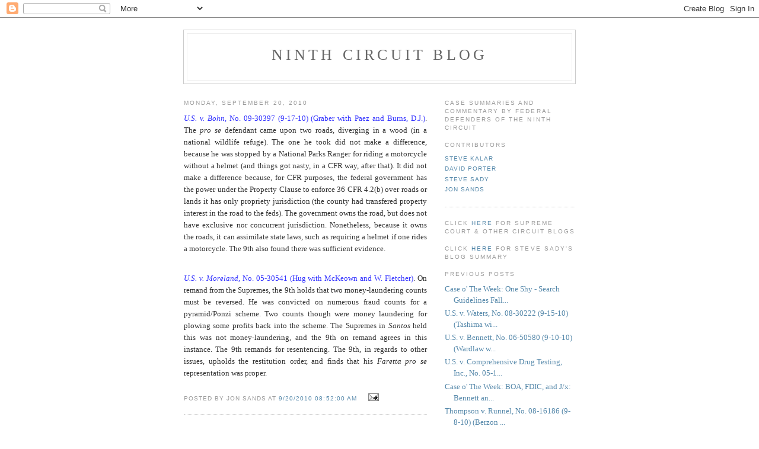

--- FILE ---
content_type: text/html; charset=UTF-8
request_url: https://circuit9.blogspot.com/2010/09/u_20.html
body_size: 5640
content:
<!DOCTYPE html PUBLIC "-//W3C//DTD XHTML 1.0 Strict//EN" "http://www.w3.org/TR/xhtml1/DTD/xhtml1-strict.dtd">

<html xmlns="http://www.w3.org/1999/xhtml" xml:lang="en" lang="en">
<head>
  <title>Ninth Circuit Blog</title>

  <script type="text/javascript">(function() { (function(){function b(g){this.t={};this.tick=function(h,m,f){var n=f!=void 0?f:(new Date).getTime();this.t[h]=[n,m];if(f==void 0)try{window.console.timeStamp("CSI/"+h)}catch(q){}};this.getStartTickTime=function(){return this.t.start[0]};this.tick("start",null,g)}var a;if(window.performance)var e=(a=window.performance.timing)&&a.responseStart;var p=e>0?new b(e):new b;window.jstiming={Timer:b,load:p};if(a){var c=a.navigationStart;c>0&&e>=c&&(window.jstiming.srt=e-c)}if(a){var d=window.jstiming.load;
c>0&&e>=c&&(d.tick("_wtsrt",void 0,c),d.tick("wtsrt_","_wtsrt",e),d.tick("tbsd_","wtsrt_"))}try{a=null,window.chrome&&window.chrome.csi&&(a=Math.floor(window.chrome.csi().pageT),d&&c>0&&(d.tick("_tbnd",void 0,window.chrome.csi().startE),d.tick("tbnd_","_tbnd",c))),a==null&&window.gtbExternal&&(a=window.gtbExternal.pageT()),a==null&&window.external&&(a=window.external.pageT,d&&c>0&&(d.tick("_tbnd",void 0,window.external.startE),d.tick("tbnd_","_tbnd",c))),a&&(window.jstiming.pt=a)}catch(g){}})();window.tickAboveFold=function(b){var a=0;if(b.offsetParent){do a+=b.offsetTop;while(b=b.offsetParent)}b=a;b<=750&&window.jstiming.load.tick("aft")};var k=!1;function l(){k||(k=!0,window.jstiming.load.tick("firstScrollTime"))}window.addEventListener?window.addEventListener("scroll",l,!1):window.attachEvent("onscroll",l);
 })();</script><script type="text/javascript">function a(){var b=window.location.href,c=b.split("?");switch(c.length){case 1:return b+"?m=1";case 2:return c[1].search("(^|&)m=")>=0?null:b+"&m=1";default:return null}}var d=navigator.userAgent;if(d.indexOf("Mobile")!=-1&&d.indexOf("WebKit")!=-1&&d.indexOf("iPad")==-1||d.indexOf("Opera Mini")!=-1||d.indexOf("IEMobile")!=-1){var e=a();e&&window.location.replace(e)};
</script><meta http-equiv="Content-Type" content="text/html; charset=UTF-8" />
<meta name="generator" content="Blogger" />
<link rel="icon" type="image/vnd.microsoft.icon" href="https://www.blogger.com/favicon.ico"/>
<link rel="alternate" type="application/atom+xml" title="Ninth Circuit Blog - Atom" href="https://circuit9.blogspot.com/feeds/posts/default" />
<link rel="alternate" type="application/rss+xml" title="Ninth Circuit Blog - RSS" href="https://circuit9.blogspot.com/feeds/posts/default?alt=rss" />
<link rel="service.post" type="application/atom+xml" title="Ninth Circuit Blog - Atom" href="https://www.blogger.com/feeds/9419642/posts/default" />
<link rel="alternate" type="application/atom+xml" title="Ninth Circuit Blog - Atom" href="https://circuit9.blogspot.com/feeds/4753712648288362325/comments/default" />
<link rel="stylesheet" type="text/css" href="https://www.blogger.com/static/v1/v-css/1601750677-blog_controls.css"/>
<link rel="stylesheet" type="text/css" href="https://www.blogger.com/dyn-css/authorization.css?targetBlogID=9419642&zx=9779e010-58c1-467c-9a68-c2cad22040aa"/>


  <style type="text/css">
/*
-----------------------------------------------
Blogger Template Style
Name:     Minima
Designer: Douglas Bowman
URL:      www.stopdesign.com
Date:     26 Feb 2004
----------------------------------------------- */


body {
  background:#fff;
  margin:0;
  padding:40px 20px;
  font:x-small Georgia,Serif;
  text-align:center;
  color:#333;
  font-size/* */:/**/small;
  font-size: /**/small;
  }
a:link {
  color:#58a;
  text-decoration:none;
  }
a:visited {
  color:#969;
  text-decoration:none;
  }
a:hover {
  color:#c60;
  text-decoration:underline;
  }
a img {
  border-width:0;
  }


/* Header
----------------------------------------------- */
#header {
  width:660px;
  margin:0 auto 10px;
  border:1px solid #ccc;
  }
#blog-title {
  margin:5px 5px 0;
  padding:20px 20px .25em;
  border:1px solid #eee;
  border-width:1px 1px 0;
  font-size:200%;
  line-height:1.2em;
  font-weight:normal;
  color:#666;
  text-transform:uppercase;
  letter-spacing:.2em;
  }
#blog-title a {
  color:#666;
  text-decoration:none;
  }
#blog-title a:hover {
  color:#c60;
  }
#description {
  margin:0 5px 5px;
  padding:0 20px 20px;
  border:1px solid #eee;
  border-width:0 1px 1px;
  max-width:700px;
  font:78%/1.4em "Trebuchet MS",Trebuchet,Arial,Verdana,Sans-serif;
  text-transform:uppercase;
  letter-spacing:.2em;
  color:#999;
  }


/* Content
----------------------------------------------- */
#content {
  width:660px;
  margin:0 auto;
  padding:0;
  text-align:left;
  }
#main {
  width:410px;
  float:left;
  }
#sidebar {
  width:220px;
  float:right;
  }


/* Headings
----------------------------------------------- */
h2 {
  margin:1.5em 0 .75em;
  font:78%/1.4em "Trebuchet MS",Trebuchet,Arial,Verdana,Sans-serif;
  text-transform:uppercase;
  letter-spacing:.2em;
  color:#999;
  }


/* Posts
----------------------------------------------- */
.date-header {
  margin:1.5em 0 .5em;
  }
.post {
  margin:.5em 0 1.5em;
  border-bottom:1px dotted #ccc;
  padding-bottom:1.5em;
  }
.post-title {
  margin:.25em 0 0;
  padding:0 0 4px;
  font-size:140%;
  font-weight:normal;
  line-height:1.4em;
  color:#c60;
  }
.post-title a, .post-title a:visited, .post-title strong {
  display:block;
  text-decoration:none;
  color:#c60;
  font-weight:normal;
  }
.post-title strong, .post-title a:hover {
  color:#333;
  }
.post div {
  margin:0 0 .75em;
  line-height:1.6em;
  }
p.post-footer {
  margin:-.25em 0 0;
  color:#ccc;
  }
.post-footer em, .comment-link {
  font:78%/1.4em "Trebuchet MS",Trebuchet,Arial,Verdana,Sans-serif;
  text-transform:uppercase;
  letter-spacing:.1em;
  }
.post-footer em {
  font-style:normal;
  color:#999;
  margin-right:.6em;
  }
.comment-link {
  margin-left:.6em;
  }
.post img {
  padding:4px;
  border:1px solid #ddd;
  }
.post blockquote {
  margin:1em 20px;
  }
.post blockquote p {
  margin:.75em 0;
  }


/* Comments
----------------------------------------------- */
#comments h4 {
  margin:1em 0;
  font:bold 78%/1.6em "Trebuchet MS",Trebuchet,Arial,Verdana,Sans-serif;
  text-transform:uppercase;
  letter-spacing:.2em;
  color:#999;
  }
#comments h4 strong {
  font-size:130%;
  }
#comments-block {
  margin:1em 0 1.5em;
  line-height:1.6em;
  }
#comments-block dt {
  margin:.5em 0;
  }
#comments-block dd {
  margin:.25em 0 0;
  }
#comments-block dd.comment-timestamp {
  margin:-.25em 0 2em;
  font:78%/1.4em "Trebuchet MS",Trebuchet,Arial,Verdana,Sans-serif;
  text-transform:uppercase;
  letter-spacing:.1em;
  }
#comments-block dd p {
  margin:0 0 .75em;
  }
.deleted-comment {
  font-style:italic;
  color:gray;
  }


/* Sidebar Content
----------------------------------------------- */
#sidebar ul {
  margin:0 0 1.5em;
  padding:0 0 1.5em;
  border-bottom:1px dotted #ccc;
  list-style:none;
  }
#sidebar li {
  margin:0;
  padding:0 0 .25em 15px;
  text-indent:-15px;
  line-height:1.5em;
  }
#sidebar p {
  color:#666;
  line-height:1.5em;
  }


/* Profile
----------------------------------------------- */
#profile-container {
  margin:0 0 1.5em;
    }
.profile-datablock {
  margin:.5em 0 .5em;
  }
.profile-img {
  display:inline;
  }
.profile-img img {
  float:left;
  padding:4px;
  border:1px solid #ddd;
  margin:0 8px 3px 0;
  }
.profile-data {
  margin:0;
  font:bold 78%/1.6em "Trebuchet MS",Trebuchet,Arial,Verdana,Sans-serif;
  text-transform:uppercase;
  letter-spacing:.1em;
  }
.profile-data strong {
  display:none;
  }
.profile-textblock {
  margin:0 0 .5em;
  }
.profile-link {
  margin:0;
  font:78%/1.4em "Trebuchet MS",Trebuchet,Arial,Verdana,Sans-serif;
  text-transform:uppercase;
  letter-spacing:.1em;
  }


/* Footer
----------------------------------------------- */
#footer {
  width:660px;
  clear:both;
  margin:0 auto;
  }
#footer hr {
  display:none;
  }
#footer p {
  margin:0;
  padding-top:15px;
  font:78%/1.6em "Trebuchet MS",Trebuchet,Verdana,Sans-serif;
  text-transform:uppercase;
  letter-spacing:.1em;
  }
  </style>

<meta name='google-adsense-platform-account' content='ca-host-pub-1556223355139109'/>
<meta name='google-adsense-platform-domain' content='blogspot.com'/>
<!-- --><style type="text/css">@import url(//www.blogger.com/static/v1/v-css/navbar/3334278262-classic.css);
div.b-mobile {display:none;}
</style>

</head>

<body><script type="text/javascript">
    function setAttributeOnload(object, attribute, val) {
      if(window.addEventListener) {
        window.addEventListener('load',
          function(){ object[attribute] = val; }, false);
      } else {
        window.attachEvent('onload', function(){ object[attribute] = val; });
      }
    }
  </script>
<div id="navbar-iframe-container"></div>
<script type="text/javascript" src="https://apis.google.com/js/platform.js"></script>
<script type="text/javascript">
      gapi.load("gapi.iframes:gapi.iframes.style.bubble", function() {
        if (gapi.iframes && gapi.iframes.getContext) {
          gapi.iframes.getContext().openChild({
              url: 'https://www.blogger.com/navbar/9419642?origin\x3dhttps://circuit9.blogspot.com',
              where: document.getElementById("navbar-iframe-container"),
              id: "navbar-iframe"
          });
        }
      });
    </script>

<div id="header">

  <h1 id="blog-title">
    <a href="http://circuit9.blogspot.com/">
	Ninth Circuit Blog
	</a>
  </h1>
  <p id="description"></p>

</div>

<!-- Begin #content -->
<div id="content">


<!-- Begin #main -->
<div id="main"><div id="main2">



    
  <h2 class="date-header">Monday, September 20, 2010</h2>
  

  
     
  <!-- Begin .post -->
  <div class="post"><a name="4753712648288362325"></a>
         

	         <div class="post-body">
	<div>
      <div style="clear:both;"></div><div align="justify"><span style="color:#3333ff;"><em>U.S. v. Bohn</em>, No. 09-30397 (9-17-10) (Graber with Paez and Burns, D.J.)</span>.  The <em>pro se</em> defendant came upon two roads, diverging in a wood (in a national wildlife refuge).  The one he took did not make a difference, because he was stopped by a National Parks Ranger for riding a motorcycle without a helmet (and things got nasty, in a CFR way, after that).  It did not make a difference because, for CFR purposes, the federal government has the power under the Property Clause to enforce 36 CFR 4.2(b) over roads or lands it has only propriety jurisdiction (the county had transfered property interest in the road to the feds).  The government owns the road, but does not have exclusive nor concurrent jurisdiction.  Nonetheless, because it owns the roads, it can assimilate state laws, such as requiring a helmet if one rides a motorcycle.  The 9th also found there was sufficient evidence.</div><div align="justify"><br /><span style="color:#3333ff;"><em>U.S. v. Moreland</em>, No. 05-30541 (Hug with McKeown and W. Fletcher)</span>.  On remand from the Supremes, the 9th holds that two money-laundering counts must be reversed.  He was convicted on numerous fraud counts for a pyramid/Ponzi scheme.  Two counts though were money laundering for plowing some profits back into the scheme.  The Supremes in <em>Santos</em> held this was not money-laundering, and the 9th on remand agrees in this instance.  The 9th remands for resentencing.  The 9th, in regards to other issues, upholds the restitution order, and finds that his <em>Faretta</em> <em>pro se</em> representation was proper.</div><div style="clear:both; padding-bottom:0.25em"></div>
    </div>
    </div>
    
    <p class="post-footer">
      <em>posted by Jon Sands at <a href="http://circuit9.blogspot.com/2010/09/u_20.html" title="permanent link">9/20/2010 08:52:00 AM</a></em>
        <span class="item-action"><a href="https://www.blogger.com/email-post/9419642/4753712648288362325" title="Email Post"><img class="icon-action" alt="" src="https://resources.blogblog.com/img/icon18_email.gif" height="13" width="18"/></a></span><span class="item-control blog-admin pid-875785159"><a style="border:none;" href="https://www.blogger.com/post-edit.g?blogID=9419642&postID=4753712648288362325&from=pencil" title="Edit Post"><img class="icon-action" alt="" src="https://resources.blogblog.com/img/icon18_edit_allbkg.gif" height="18" width="18"></a></span>
    </p>
  
  </div>
  <!-- End .post -->
  
  
  
  <!-- Begin #comments -->
 
  <div id="comments">

	<a name="comments"></a>
        <h4>0 Comments:</h4>
        <dl id="comments-block">
      
    </dl>
		<p class="comment-timestamp">

    <a class="comment-link" href="https://www.blogger.com/comment/fullpage/post/9419642/4753712648288362325">Post a Comment</a>
    </p>
    
		<p class="comment-timestamp">
	<a href="http://circuit9.blogspot.com/">&lt;&lt; Home</a>
    </p>
    </div>



  <!-- End #comments -->


</div></div>
<!-- End #main -->







<!-- Begin #sidebar -->
<div id="sidebar"><div id="sidebar2">
  
  
 <p><h2 class="sidebar-title">Case Summaries and Commentary by Federal Defenders of the Ninth Circuit</h2></p>
 
<!-- Begin #profile-container -->

   <div id='profile-container'>
<h2 class='sidebar-title'>Contributors</h2>
<ul class='profile-datablock'>
<li class='profile-link'><a rel='author' href='https://www.blogger.com/profile/01468744334490974447'>Steve Kalar</a></li>
<li class='profile-link'><a rel='author' href='https://www.blogger.com/profile/14445137395582442161'>David Porter</a></li>
<li class='profile-link'><a rel='author' href='https://www.blogger.com/profile/00778691768377916522'>Steve Sady</a></li>
<li class='profile-link'><a rel='author' href='https://www.blogger.com/profile/14764708457337817707'>Jon Sands</a></li>
</ul>
</div>

   
  <!-- End #profile -->

 <p><h2 class="sidebar-title">Click <a href="http://www.rashkind.com/weblogs">here</a> for Supreme Court & Other Circuit Blogs</h2></p>
 <p><h2 class="sidebar-title">Click <a href="http://circuit9.blogspot.com/2006/10/blog-summary.html">here</a> for Steve Sady's Blog Summary</h2></p>
  <h2 class="sidebar-title">Previous Posts</h2>
    <ul id="recently">
    
        <li><a href="http://circuit9.blogspot.com/2010/09/case-o-week-one-shy-search-guidelines.html">Case o&#39; The Week: One Shy - Search Guidelines Fall...</a></li>
     
        <li><a href="http://circuit9.blogspot.com/2010/09/u_17.html">U.S. v. Waters, No. 08-30222 (9-15-10) (Tashima wi...</a></li>
     
        <li><a href="http://circuit9.blogspot.com/2010/09/u_4013.html">U.S. v. Bennett, No. 06-50580 (9-10-10) (Wardlaw w...</a></li>
     
        <li><a href="http://circuit9.blogspot.com/2010/09/u_15.html">U.S. v. Comprehensive Drug Testing, Inc., No. 05-1...</a></li>
     
        <li><a href="http://circuit9.blogspot.com/2010/09/case-o-week-boa-fdic-and-jx-bennett-and.html">Case o&#39; The Week:  BOA, FDIC, and J/x:  Bennett an...</a></li>
     
        <li><a href="http://circuit9.blogspot.com/2010/09/thompson-v.html">Thompson v. Runnel, No. 08-16186 (9-8-10) (Berzon ...</a></li>
     
        <li><a href="http://circuit9.blogspot.com/2010/09/case-o-week-ninth.html">Case o&#39; The Week: Ninth&#39;s Had its Fill of &quot;Harmles...</a></li>
     
        <li><a href="http://circuit9.blogspot.com/2010/09/u_7200.html">U.S. v. Millis, No. 09-10134 (9-2-10) (Thomas with...</a></li>
     
        <li><a href="http://circuit9.blogspot.com/2010/09/u_03.html">U.S. v. Munoz-Camarena, No. 09-50088 (9-3-10) (Per...</a></li>
     
        <li><a href="http://circuit9.blogspot.com/2010/09/u.html">U.S. v. Melchor-Meceno, No. 09-10012 (9-1-10)(N. S...</a></li>
     
  </ul>
    

      <p id="powered-by"><a href="//www.blogger.com"><img src="https://lh3.googleusercontent.com/blogger_img_proxy/AEn0k_vloYRTgBCF8RFjEyyvcd6U6pfaN4ROAtpI7mdbFCbcf17D6KnotW1exmMalGAJcNKgWremcfJQn3QqLkdwqiBM-LXhPPy26eWlX3N4yG7i=s0-d" alt="Powered by Blogger"></a></p>
  
  <!--
  <p>This is a paragraph of text that could go in the sidebar.</p>
  -->
  <h2 class="sidebar-title">Free Publications</h2>
    <a href="http://www.rashkind.com/weblogs">D-Web Law Blogs</a><br><br>
    <a href="http://www.rashkind.com/newslett.pdf">Defense Newsletter</a><br><br>
    <a href="http://www.rashkind.com/supct.pdf">U.S. Supreme Court Case Summaries</a><br>


<p><!--WEBBOT bot="HTMLMarkup" startspan ALT="Site Meter" -->
<a href="http://sm5.sitemeter.com/stats.asp?site=sm5circuit9" target="_top">
<img src="https://lh3.googleusercontent.com/blogger_img_proxy/AEn0k_tPaMhS3mwiYHg22hGtQRWqBIVGKXjkjkeuOiN6RnGIWeq9BpYwsOnq13bqTL27knNw-baEAnIfyHxWbfaG71jMVT6IAdAFWXYPyCcBJLvbdEaU-DiwIw=s0-d" alt="Site Meter" border="0"></a>
<!--WEBBOT bot="HTMLMarkup" Endspan --></p>


</div></div>
<!-- End #sidebar -->


</div>
<!-- End #content -->



<!-- Begin #footer -->
<div id="footer"><hr />
  <p><!--This is an optional footer. If you want text here, place it inside these tags, and remove this comment. -->&nbsp;</p>

</div>
<!-- End #footer -->



</body>
</html>